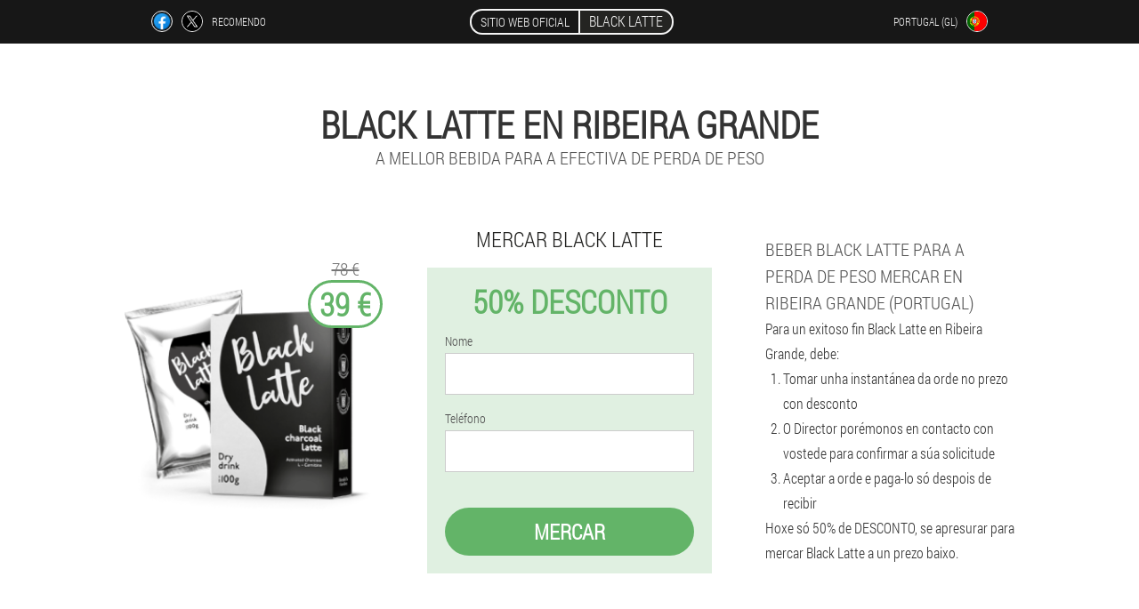

--- FILE ---
content_type: text/html; charset=UTF-8
request_url: https://pt-gl.black-latte.eu/cidade/ribeira_grande
body_size: 6746
content:

<!DOCTYPE html>
<html lang="gl">
<head>
	<meta name="viewport" content="width=device-width, initial-scale=1.0">
	<meta http-equiv="Content-Type" content="text/html; charset=utf-8">
	<title>BLACK LATTE en Ribeira Grande mercar a partir de 39 €</title>
	<meta name="description" content="A mellor bebida para a efectiva de perda de peso Black Latte mercar en Ribeira Grande (Portugal) só a través do sitio web oficial.">

<link href="/css/css780.css" rel="stylesheet">
<link rel="preload" href="/css/css780.css" as="style">
<link rel="preload" href="/fonts/RobotoCondensedLight.woff" as="font" type="font/woff2" crossorigin>
	
			<link href="/images/favicon.ico" rel="shortcut icon">
		
<script async src="https://www.googletagmanager.com/gtag/js?id=UA-134130365-2"></script>
<script>
  window.dataLayer = window.dataLayer || [];
  function gtag(){dataLayer.push(arguments);}
  gtag('js', new Date());

  gtag('config', 'UA-134130365-2');
</script>


	
	
	


<script  type="text/javascript">
function xzd(id) 
{
	var selector = document.getElementById(id);
	
	if(selector.classList.contains("active"))
	{
		selector.classList.remove("active");
	}
	else
	{
		selector.classList.add("active");
		
		document.onclick = function(e) {
			onclick(e, id);
		}

		
	}
	
}
	
function onclick(e, id) {
  e = e || window.event;
  var target = e.target || e.srcElement;
  var selector = document.getElementById(id);

  while (target.parentNode && target.tagName.toLowerCase() != 'body') {
    if (target == selector) {
      return;
    }
    target = target.parentNode;
  }
	selector.classList.remove("active");
}
	
</script>
	
	
</head>	
<body class="pzl_232-af" itemscope itemtype="https://schema.org/Product">
<header>
	<div class="phbjo-540_rsx">
		
		<div class="faew-824_kd cc-661_nqsid">			
			
		<div class="e_527-ldi">
<a rel="noopener noreferrer nofollow" target="_blank" class="b_237-es" href="https://www.facebook.com/sharer/sharer.php?u=pt-gl.black-latte.eu"><div><span title="Facebook"></span></div></a>
<a rel="noopener noreferrer nofollow" target="_blank" class="hbjr_129-mflc" href="https://x.com/share?text=BLACK LATTE en Ribeira Grande mercar a partir de 39 €&url=pt-gl.black-latte.eu"><div><span title="X"></span></div></a>
<span class="xwjix_839-x">Recomendo</span></div>
		<div class="dhe_509-dmex"><a href="/" class="gi-14_i"><div class="qy_875-e"><span class="dphio_681-lgm">Sitio web oficial</span> <span class="o_561__vi" itemprop="name">Black Latte</span></div></a></div>
		<div class="vd-260_hadp"><div class="ytmhp_900-fdl">
<div class="wbniq_252__r" id="wbniq_252__r">		
<div class="r_57-gzqs" onclick="xzd('wbniq_252__r')">
<div class="jt_103__nkutq"><span>Portugal (gl)</span></div>
<div class="d_247__xuo"><div class="auq_6__fq"><img src="/images/mknvejis9tco6a5tb7g.png" alt="Bandeira (Portugal)"></div></div>
</div>
<div class="zkeca_574-lm">
<ul>
		<li><a href="https://pt.black-latte.eu" rel="alternate"><div class="duvi-896_idfta">Portugal</div><div class="gj_299-pawbi"><div class="aewc_783-ot"><img src="https://pt.black-latte.eu/images/nixqv9vfrhb07xxzuui.png"></div></div></a></li><li><a href="https://pt-en.black-latte.eu" rel="alternate"><div class="duvi-896_idfta">Portugal (en)</div><div class="gj_299-pawbi"><div class="aewc_783-ot"><img src="https://pt-en.black-latte.eu/images/o3nt0fx5wron5tc3fzez.png"></div></div></a></li><li><a href="https://black-latte.eu" rel="alternate"><div class="duvi-896_idfta">Deutschland</div><div class="gj_299-pawbi"><div class="aewc_783-ot"><img src="https://black-latte.eu/images/4mn2wgjt6k2a.png"></div></div></a></li><li><a href="https://es.black-latte.eu" rel="alternate"><div class="duvi-896_idfta">España</div><div class="gj_299-pawbi"><div class="aewc_783-ot"><img src="https://es.black-latte.eu/images/76nxyglr5i3tzg1zu4.png"></div></div></a></li><li><a href="https://it.black-latte.eu" rel="alternate"><div class="duvi-896_idfta">Italia</div><div class="gj_299-pawbi"><div class="aewc_783-ot"><img src="https://it.black-latte.eu/images/6id5ch5fmb.png"></div></div></a></li><li><a href="https://ru.black-latte.eu" rel="alternate"><div class="duvi-896_idfta">Россия</div><div class="gj_299-pawbi"><div class="aewc_783-ot"><img src="https://ru.black-latte.eu/images/ljt6gvo6x90.png"></div></div></a></li><li><a href="https://fr.black-latte.eu" rel="alternate"><div class="duvi-896_idfta">France</div><div class="gj_299-pawbi"><div class="aewc_783-ot"><img src="https://fr.black-latte.eu/images/02ghjksxf5w.png"></div></div></a></li><li><a href="https://bg.black-latte.eu" rel="alternate"><div class="duvi-896_idfta">България</div><div class="gj_299-pawbi"><div class="aewc_783-ot"><img src="https://bg.black-latte.eu/images/ahf6943ka4eeihsp97q5.png"></div></div></a></li><li><a href="https://be.black-latte.eu" rel="alternate"><div class="duvi-896_idfta">Belgique</div><div class="gj_299-pawbi"><div class="aewc_783-ot"><img src="https://be.black-latte.eu/images/u8qjt4t807uc.png"></div></div></a></li><li><a href="https://at.black-latte.eu" rel="alternate"><div class="duvi-896_idfta">Österreich</div><div class="gj_299-pawbi"><div class="aewc_783-ot"><img src="https://at.black-latte.eu/images/0f8ipvekazp2le23.png"></div></div></a></li><li><a href="https://hu.black-latte.eu" rel="alternate"><div class="duvi-896_idfta">Magyarország</div><div class="gj_299-pawbi"><div class="aewc_783-ot"><img src="https://hu.black-latte.eu/images/hcpk5dcr3wqre.png"></div></div></a></li><li><a href="https://gr.black-latte.eu" rel="alternate"><div class="duvi-896_idfta">Η ελλάδα</div><div class="gj_299-pawbi"><div class="aewc_783-ot"><img src="https://gr.black-latte.eu/images/il8h1vblqns6911cibdm.png"></div></div></a></li><li><a href="https://ge.black-latte.eu" rel="alternate"><div class="duvi-896_idfta">საქართველო</div><div class="gj_299-pawbi"><div class="aewc_783-ot"><img src="https://ge.black-latte.eu/images/lsydcto487r.png"></div></div></a></li><li><a href="https://cy.black-latte.eu" rel="alternate"><div class="duvi-896_idfta">Κύπρος</div><div class="gj_299-pawbi"><div class="aewc_783-ot"><img src="https://cy.black-latte.eu/images/19lq4rwluimz2o.png"></div></div></a></li><li><a href="https://kg.black-latte.eu" rel="alternate"><div class="duvi-896_idfta">Киргизия</div><div class="gj_299-pawbi"><div class="aewc_783-ot"><img src="https://kg.black-latte.eu/images/du71bb8mf8qsbe.png"></div></div></a></li><li><a href="https://lv.black-latte.eu" rel="alternate"><div class="duvi-896_idfta">Latvija</div><div class="gj_299-pawbi"><div class="aewc_783-ot"><img src="https://lv.black-latte.eu/images/nf2ezknotvr.png"></div></div></a></li><li><a href="https://lt.black-latte.eu" rel="alternate"><div class="duvi-896_idfta">Lietuva</div><div class="gj_299-pawbi"><div class="aewc_783-ot"><img src="https://lt.black-latte.eu/images/80th53o3xgmvacgx.png"></div></div></a></li><li><a href="https://lu.black-latte.eu" rel="alternate"><div class="duvi-896_idfta">Lëtzebuerg</div><div class="gj_299-pawbi"><div class="aewc_783-ot"><img src="https://lu.black-latte.eu/images/yzdtg3z6k8rpnhn9faj.png"></div></div></a></li><li><a href="https://nl.black-latte.eu" rel="alternate"><div class="duvi-896_idfta">Nederland</div><div class="gj_299-pawbi"><div class="aewc_783-ot"><img src="https://nl.black-latte.eu/images/gs0mq32w6aer6fkkb.png"></div></div></a></li><li><a href="https://pl.black-latte.eu" rel="alternate"><div class="duvi-896_idfta">Polska</div><div class="gj_299-pawbi"><div class="aewc_783-ot"><img src="https://pl.black-latte.eu/images/49eshrssjyse8m9.png"></div></div></a></li><li><a href="https://by.black-latte.eu" rel="alternate"><div class="duvi-896_idfta">Беларусь</div><div class="gj_299-pawbi"><div class="aewc_783-ot"><img src="https://by.black-latte.eu/images/nvw89nhtg4r.png"></div></div></a></li><li><a href="https://kz.black-latte.eu" rel="alternate"><div class="duvi-896_idfta">Қазақстан</div><div class="gj_299-pawbi"><div class="aewc_783-ot"><img src="https://kz.black-latte.eu/images/rgdz6cdpwzn1oktb.png"></div></div></a></li><li><a href="https://ro.black-latte.eu" rel="alternate"><div class="duvi-896_idfta">România</div><div class="gj_299-pawbi"><div class="aewc_783-ot"><img src="https://ro.black-latte.eu/images/2axl8wuc323a.png"></div></div></a></li><li><a href="https://sk.black-latte.eu" rel="alternate"><div class="duvi-896_idfta">Slovensko</div><div class="gj_299-pawbi"><div class="aewc_783-ot"><img src="https://sk.black-latte.eu/images/5xcwkmt89x5iyf1032r.png"></div></div></a></li><li><a href="https://si.black-latte.eu" rel="alternate"><div class="duvi-896_idfta">Slovenija</div><div class="gj_299-pawbi"><div class="aewc_783-ot"><img src="https://si.black-latte.eu/images/gv99yrjwwzxm.png"></div></div></a></li><li><a href="https://ua.black-latte.eu" rel="alternate"><div class="duvi-896_idfta">Україна</div><div class="gj_299-pawbi"><div class="aewc_783-ot"><img src="https://ua.black-latte.eu/images/h2l7r5w4wapc7.png"></div></div></a></li><li><a href="https://hr.black-latte.eu" rel="alternate"><div class="duvi-896_idfta">Hrvatska</div><div class="gj_299-pawbi"><div class="aewc_783-ot"><img src="https://hr.black-latte.eu/images/61xzimyis3l6fl.png"></div></div></a></li><li><a href="https://cz.black-latte.eu" rel="alternate"><div class="duvi-896_idfta">Česká republika</div><div class="gj_299-pawbi"><div class="aewc_783-ot"><img src="https://cz.black-latte.eu/images/mss6f0u1aou.png"></div></div></a></li><li><a href="https://ee.black-latte.eu" rel="alternate"><div class="duvi-896_idfta">Eesti</div><div class="gj_299-pawbi"><div class="aewc_783-ot"><img src="https://ee.black-latte.eu/images/nsy1b0wz4c2ph6nt.png"></div></div></a></li>	
</ul>
</div></div></div></div>
			
		</div>

	</div>

<div class="lgvo-383_zscjc">
<meta itemprop="brand" content="Black Latte">
<meta itemprop="image" content="https://pt-gl.black-latte.eu/images/Black%20Latte%20A%20mellor%20bebida%20para%20a%20efectiva%20de%20perda%20de%20peso.png">
<meta itemprop="sku" content="10-326-11">
<meta itemprop="MPN" content="10-326-48">
<h1>Black Latte en Ribeira Grande</h1>
<h2 class="hjlyj_991__fffh">A mellor bebida para a efectiva de perda de peso</h2>
<div class="c_603-dbd cc-661_nqsid">
<div class="hy_139__ftd">
<div class="faecd_624-lcz"><img src="/images/Black%20Latte%20A%20mellor%20bebida%20para%20a%20efectiva%20de%20perda%20de%20peso.png" alt="Beber Black Latte" itemprop="image"><div itemprop="offers" itemscope itemtype="https://schema.org/Offer" class="gcxa_729__ii gfguk_358-fwbmk"><div class="o-85_y"><span class="dmr-704_qjc">78 €</span><span class="bohcu_870__jaaqf">39 €</span></div><meta itemprop="url" content="https://pt-gl.black-latte.eu">
<meta itemprop="price" content="39">
<meta itemprop="priceCurrency" content="EUR">
<meta itemprop="priceValidUntil" content="2026-02-18">
<link itemprop="availability" href="https://schema.org/InStock">
<div itemprop="shippingDetails" itemtype="https://schema.org/OfferShippingDetails" itemscope>
<div itemprop="shippingRate" itemtype="https://schema.org/MonetaryAmount" itemscope>
<meta itemprop="value" content="7.4" />
<meta itemprop="currency" content="EUR" /></div>
<div itemprop="shippingDestination" itemtype="https://schema.org/DefinedRegion" itemscope>
<meta itemprop="addressCountry" content="PT" /></div>
<div itemprop="deliveryTime" itemtype="https://schema.org/ShippingDeliveryTime" itemscope>
<div itemprop="handlingTime" itemtype="https://schema.org/QuantitativeValue" itemscope>
<meta itemprop="minValue" content="0" />
<meta itemprop="maxValue" content="2" />
<meta itemprop="unitCode" content="DAY" /></div>
<div itemprop="transitTime" itemtype="https://schema.org/QuantitativeValue" itemscope>
<meta itemprop="minValue" content="5" />
<meta itemprop="maxValue" content="16" />
<meta itemprop="unitCode" content="DAY" /></div></div></div>
<div itemprop="hasMerchantReturnPolicy" itemtype="https://schema.org/MerchantReturnPolicy" itemscope>
<meta itemprop="applicableCountry" content="PT" />
<meta itemprop="returnPolicyCountry" content="PT" />
<meta itemprop="returnPolicyCategory" content="https://schema.org/MerchantReturnFiniteReturnWindow" />
<meta itemprop="merchantReturnDays" content="22" />
<meta itemprop="returnMethod" content="https://schema.org/ReturnByMail" />
<meta itemprop="returnFees" content="https://schema.org/ReturnFeesCustomerResponsibility" />
</div></div></div>
<div class="aggregaterating" itemprop="aggregateRating" itemscope itemtype="https://schema.org/AggregateRating">
<span itemprop="ratingValue">4.5</span><span itemprop="reviewCount">29</span>
<meta itemprop="bestRating" content="5">
<meta itemprop="worstRating" content="1">
</div>
</div>	
<div class="qwte-232_eu">
<h3>Mercar Black Latte</h3>
<div class="lm_585__swcgg">
<h3 class="e_986__mzom">50% Desconto</h3>
<form action='' method='POST'>
    <div class="zanx-812_bbap">
    <label for="meivp-4534_ydgndc" class="yf_892__djb">Nome</label>
    <input id="meivp-4534_ydgndc" type="text" name="abjf_8005__fqkcqvh" >
	    </div>
	
		<div class="oebdc_816__dlsmd">
    <label for="wkpfbdq_9961__hc">Apelido</label>
    <input id="wkpfbdq_9961__hc" type='text' name="j_3953-b" autocomplete="off">
    </div>
	<div class="oebdc_816__dlsmd">
	 <label for="hikcn-3186_cev">E-mail</label>
    <input id="hikcn-3186_cev" type='email' name="email">
	</div>
	
    <div class="zanx-812_bbap v-201_zhcke">
    <label for="powargf_9383__bekegw" class="yf_892__djb">Teléfono</label>
    <input id="powargf_9383__bekegw" type="text" name="oaiim_2437-abbobeb" >	
	    </div>
    <input type='hidden' name='flow_hash' value='7akV'>
    <input type='hidden' name='landing' value='pt-gl.black-latte.eu'>
    <input type='hidden' name='country' value='pt'>
    <input type='hidden' name='referrer' value=''>
    <input type='hidden' name='sub1' value='Black Latte-pt'>
    <input type='hidden' name='sub2' value='pt-gl.black-latte.eu'>
    <input type='hidden' name='sub3' value='API-leadbit'>
    <input type='hidden' name='sub4' value='city Ribeira Grande top'>
        <button class="p_475__c" type='submit' value='Mercar'>Mercar</button>
</form>
</div>
</div>
<div class="im_416-r">
<div itemprop="description" class="kdog-29_md"><b>Beber Black Latte para a perda de peso mercar en Ribeira Grande (Portugal)</b>
<p>Para un exitoso fin Black Latte en Ribeira Grande, debe:</p>
<ol>
<li>Tomar unha instantánea da orde no prezo con desconto</li>
<li>O Director porémonos en contacto con vostede para confirmar a súa solicitude</li>
<li>Aceptar a orde e paga-lo só despois de recibir</li>
</ol>
<p>Hoxe só 50% de DESCONTO, se apresurar para mercar Black Latte a un prezo baixo.</p></div>
</div>
</div>
<div class="o_91-y"></div>
</div>


</header>
	
	
	

<section class="cc-661_nqsid">
<div class="tlgdf-415_eh city">
<h2>Onde mercar en Ribeira Grande Black Latte</h2>

<ul class="pds-857_r" itemscope="" itemtype="https://schema.org/BreadcrumbList">
<meta itemprop="name" content="Breadcrumb Black Latte" />
<meta itemprop="itemListOrder" content="Ascending" />	
<meta itemprop="numberOfItems" content="3" />
<li itemprop="itemListElement" itemscope="" itemtype="https://schema.org/ListItem"><a itemprop="item" href="/"><span itemprop="name">Black Latte</span></a><meta itemprop="position" content="0"></li><li itemprop="itemListElement" itemscope="" itemtype="https://schema.org/ListItem"><a itemprop="item" href="/cidade/"><span itemprop="name">Cidade</span></a><meta itemprop="position" content="1"></li><li class="active" itemprop="itemListElement" itemscope="" itemtype="https://schema.org/ListItem"><a itemprop="item" href="/cidade/ribeira_grande"><span itemprop="name">Ribeira Grande</span></a><meta itemprop="position" content="2"></li></ul>
    
<div class="aro_852-hwbf shvad-82_hqjb">

<p>Entrar no formulario de solicitude co seu nome e teléfono para solicitar a mellor bebida para a efectiva de perda de peso Black Latte en Ribeira Grande no prezo reducido <price></price>. Esperar chamada consultor orde Black Latteel vai chamar-lo en breve. Pode pagar despois de recibir no correo electrónico ou por un mensaxeiro en Ribeira Grande.</p>
<p>Existen varias formas para acelerar o proceso do metabolismo, pero se unha persoa en Ribeira Grande ten unha morea de exceso de peso, os métodos usuais raramente permiten que executa o metabolismo. En tales casos, ten que tomar AXUDAS especiais. Un dos máis eficaz deles é Black Latte. Esta bebida promove o aumento do metabolismo e máis eficaz de queima de graxa por suposto. Unha morea de xente quere perder peso, só beber un Vaso de bebida de café da mañá. Ademais, esta ferramenta vai dar-lle unha carga de vivacidade e enerxía para todo o día de traballo.</p>
<h3>Como mercar unha bebida Black Latte en Ribeira Grande</h3>
<p>Se quere Black Latte para a metade do prezo en Ribeira Grande (Portugal), encher a orde campos seu número de teléfono e nome, e prema a orde, e en breve vai chamar o consultor da empresa e vai proporcionar respostas a todas as súas preguntas. Pagamento paquetes para pagar na entrega ao correo ou na oficina de correos. O prezo para o transporte Black Latte en Ribeira Grande carteiro para o seu enderezo pode ser diferente en outras cidades de Portugal e pedir prezo. Black Latte o consultor despois de ordenación sobre <a href="/">o sitio web</a>.</p>
	
	
</div>

<div class="aro_852-hwbf shvad-82_hqjb n_232__o">
<h3>Outras cidades de Portugal onde podes mercar Black Latte</h3><table class="q_418__f">
<thead><tr><th colspan="2"><h4>A cidade en Portugal onde mercar Black Latte Black Latte</h4></th></tr></thead>
<tbody>
<tr><td><a href="/cidade/faro">Black Latte no Faro</a></td><td><a href="/cidade/porto">Black Latte en Porto</a></td></tr><tr><td><a href="/cidade/lisboa">Black Latte en Lisboa</a></td><td><a href="/cidade/funchal">Black Latte en Funchal</a></td></tr><tr><td><a href="/cidade/punta_delgada">Black Latte en Punta Delgada</a></td><td><a href="/cidade/porto_santo">Black Latte en Porto Santo</a></td></tr><tr><td><a href="/cidade/terceira_illa">Black Latte na Terceira Illa</a></td><td><a href="/cidade/hort">Black Latte en Hort</a></td></tr><tr><td><a href="/cidade/pico_illa">Black Latte na Illa do Pico</a></td><td><a href="/cidade/flores_illa">Black Latte en Flores Illa</a></td></tr><tr><td><a href="/cidade/corvo_illa">Black Latte en Corvo Illa</a></td><td><a href="/cidade/santa_maría">Black Latte en Santa María</a></td></tr><tr><td><a href="/cidade/san_jorge_illa">Black Latte en São Jorge Illa</a></td><td><a href="/cidade/graziosa_illa">Black Latte en Graziosa Illa</a></td></tr><tr><td><a href="/cidade/aveiro">Black Latte en Aveiro</a></td><td><a href="/cidade/braga">Black Latte en Braga</a></td></tr><tr><td><a href="/cidade/braganca">Black Latte en Braganca</a></td><td><a href="/cidade/viseu">Black Latte en Viseu</a></td></tr><tr><td><a href="/cidade/vila_real">Black Latte en Vila Real</a></td><td><a href="/cidade/kovil">Black Latte en Kovil</a></td></tr><tr><td><a href="/cidade/coimbra">Black Latte en Coimbra</a></td><td><a href="/cidade/leiria">Black Latte en Leiria</a></td></tr><tr><td><a href="/cidade/portimão">Black Latte en Portimão</a></td><td><a href="/cidade/setubal">Black Latte en Setubal</a></td></tr><tr><td><a href="/cidade/sines">Black Latte en Sines</a></td><td><a href="/cidade/chávez">Black Latte en Chávez</a></td></tr></tbody>
<tfoot><tr><td colspan="2"><b><a href="/cidade/">Cidade en Portugal</b></a></b></td></tr></tfoot>
</table>
</div>

</div>

	
	
<aside class="sqgr-407_dfx v_51__uxh">
<h2>Artigo</h2>
<div class="phwwd-207_pqy shvad-82_hqjb">
<ul>
<li>
	<article itemscope itemtype="https://schema.org/NewsArticle">
	<a href="/artigo/76_uso%20de%20perda%20de%20peso"><div class="j_674__wb"><img itemprop="image" alt="uso de perda de peso" src="/images/artigo/4056/uso%20de%20perda%20de%20peso.jpg" ></div><h3 itemprop="headline" class='n_571-y'>Uso de perda de peso</h3></a>
	<div itemprop="articleBody" class='xm_862-arlo'>Se sempre hai un beneficio a partir de perda de peso? Que a perda de peso ten ningún dano? Falando útil para o corpo de perda de peso.</div>
	<time itemprop="datePublished" datetime="2019-05-28T06:23:00Z" class="ed_244-ea">28 Maio 2019</time>
	<meta itemprop="dateModified" content="2019-05-28T06:23:00Z">
	<address itemprop="author" itemscope itemtype="https://schema.org/Person">
	<meta itemprop="name" content="Armindo">
	<meta rel="author" itemprop="url" content="https://pt-gl.black-latte.eu/autor/5_armindo">
	</address>
	<link itemprop="mainEntityOfPage" href="https://pt-gl.black-latte.eu">
	<div itemprop="publisher" itemscope itemtype="https://schema.org/Organization">
<link itemprop="url" href="/">
<meta itemprop="name" content="Black Latte">
<div itemprop="logo" itemscope itemtype="https://www.schema.org/ImageObject">
<link itemprop="url" href="/images/favicon.ico">
</div>
</div>
	
	</article>
	</li><li>
	<article itemscope itemtype="https://schema.org/NewsArticle">
	<a href="/artigo/20_o%20menú%20semanal%20para%20a%20perda%20de%20peso"><div class="j_674__wb"><img itemprop="image" alt="comer para a perda de peso" src="/images/artigo/3860/comer%20para%20a%20perda%20de%20peso.jpg" ></div><h3 itemprop="headline" class='n_571-y'>Dieta saudable para a perda de peso menú para unha semana</h3></a>
	<div itemprop="articleBody" class='xm_862-arlo'>Comer para a saúde (non contra ela), que promove a perda de peso natural – non é un mito, pero unha realidade. O que debe estar na súa neveira?</div>
	<time itemprop="datePublished" datetime="2019-03-07T05:26:12Z" class="ed_244-ea">7 Marzo 2019</time>
	<meta itemprop="dateModified" content="2019-03-07T05:26:12Z">
	<address itemprop="author" itemscope itemtype="https://schema.org/Person">
	<meta itemprop="name" content="Diogo">
	<meta rel="author" itemprop="url" content="https://pt-gl.black-latte.eu/autor/18_diogo">
	</address>
	<link itemprop="mainEntityOfPage" href="https://pt-gl.black-latte.eu">
	<div itemprop="publisher" itemscope itemtype="https://schema.org/Organization">
<link itemprop="url" href="/">
<meta itemprop="name" content="Black Latte">
<div itemprop="logo" itemscope itemtype="https://www.schema.org/ImageObject">
<link itemprop="url" href="/images/favicon.ico">
</div>
</div>
	
	</article>
	</li><li>
	<article itemscope itemtype="https://schema.org/NewsArticle">
	<a href="/artigo/34_rápida%20perda%20de%20peso"><div class="j_674__wb"><img itemprop="image" alt="rápida perda de peso" src="/images/artigo/3888/rápida%20perda%20de%20peso.jpg" ></div><h3 itemprop="headline" class='n_571-y'>Rápida perda de peso nunha semana</h3></a>
	<div itemprop="articleBody" class='xm_862-arlo'>Como perder peso rapidamente nunha semana? Probe beneficio do noso asesoramento e perder 10 libras. Todo o que realmente!</div>
	<time itemprop="datePublished" datetime="2019-03-24T22:40:34Z" class="ed_244-ea">24 Marzo 2019</time>
	<meta itemprop="dateModified" content="2019-03-24T22:40:34Z">
	<address itemprop="author" itemscope itemtype="https://schema.org/Person">
	<meta itemprop="name" content="João">
	<meta rel="author" itemprop="url" content="https://pt-gl.black-latte.eu/autor/8_joão">
	</address>
	<link itemprop="mainEntityOfPage" href="https://pt-gl.black-latte.eu">
	<div itemprop="publisher" itemscope itemtype="https://schema.org/Organization">
<link itemprop="url" href="/">
<meta itemprop="name" content="Black Latte">
<div itemprop="logo" itemscope itemtype="https://www.schema.org/ImageObject">
<link itemprop="url" href="/images/favicon.ico">
</div>
</div>
	
	</article>
	</li></ul></div>
<div class="wwjj_721__fybw"><a href="/artigo/">Todos os artigos</a></div>
	</aside>
	


<aside class="akr-681_h">
	<div class="da_713__teiay">
	<div class="egjgu-32_bgpb">
	<div class="lm_585__swcgg feefs_820__xeui">
		<h3 class="e_986__mzom">Orde en Ribeira Grande Black Latte </h3>
<form action='/cidade/ribeira_grande#fiktqji_3474-fij' method='POST'>
    <div class="zanx-812_bbap">
    <label for="xtaxvky_4329__jd" class="yf_892__djb">Introduza o seu nome</label>
    <input id="xtaxvky_4329__jd" type='text' name="abjf_8005__fqkcqvh" >
	    </div>
    
		<div class="oebdc_816__dlsmd">
    <label for="hwbdj_1279__cczff">Información</label>
    <input id="hwbdj_1279__cczff" type='text' name="mc_9334-jvouh" autocomplete="off">
    </div>
	<div class="oebdc_816__dlsmd">
    <label for="kfmnjbk-9880_ehfckjv">Apelido</label>
    <input id="kfmnjbk-9880_ehfckjv" type='text' name="j_3953-b" autocomplete="off">
    </div>
	<div class="oebdc_816__dlsmd">
	 <label for="hb_7002-xgghft">Correo electrónico</label>
    <input id="hb_7002-xgghft" type='email' name='email' autocomplete="off">
	</div>
	
    <div class="zanx-812_bbap v-201_zhcke">
    <label for="c_9814__gcwd" class="yf_892__djb">Introduza o seu número de teléfono</label>
    <input id="c_9814__gcwd" type='text' name="oaiim_2437-abbobeb" >
	    </div>
	<input type='hidden' name='fiktqji_3474-fij' value='1'>
    <input type='hidden' name='flow_hash' value='7akV'>
    <input type='hidden' name='landing' value='pt-gl.black-latte.eu'>
    <input type='hidden' name='country' value='pt'>
    <input type='hidden' name='referrer' value=''>
    <input type='hidden' name='sub1' value='Black Latte-pt'>
    <input type='hidden' name='sub2' value='pt-gl.black-latte.eu'>
    <input type='hidden' name='sub3' value='API-leadbit'>
    <input type='hidden' name='sub4' value='city Ribeira Grande'>
        <button class="p_475__c" type='submit' value='Mercar'>Mercar</button>
</form>
</div>
	</div>
	<div class="mjbch-506_ua"><div class="faecd_624-lcz"><img src="/images/Black%20Latte%20A%20mellor%20bebida%20para%20a%20efectiva%20de%20perda%20de%20peso.png" alt="Black Latte"><div class="gcxa_729__ii pb_222__aie"><div class="o-85_y"><span class="dmr-704_qjc">78 €</span><span class="bohcu_870__jaaqf">39 €</span></div></div></div></div>
	</div>	
	</aside>
	
</section>








<footer class="bbrn_250__ifv">
	<div class="cc-661_nqsid algr-778_ddy">
		<nav class="kxpfg_824__miiql">
		<ul>
				<li><a class="link" href="/experiencia">Experiencia</a></li>
						<li><a class="link" href="/instruccións de uso">Instruccións de uso</a></li>
				<li><a href="/comentarios">Comentarios</a></li>
				<li><a href="/cidade/">Cidade</a></li>
				
				<li><a href="/artigo/">Artigo</a></li>
			
				<li><a href="/farmacia">Farmacia</a></li>
			
			<li><a href="/contactos">Contactos</a></li>
						<li><a href="/prezos">Todos os prezos</a></li>
				</ul>
		</nav>
		
		<div class="pfxac_882-tuzug">
			<a class="hbr_689-bgikm" href="/"><h3>Black Latte</h3> <sup class='hkqy-15_pegd'>Beber</sup></a>
						<div class="kde-832_sy"><a href="mailto:offer@pt-gl.black-latte.eu">offer@pt-gl.black-latte.eu</a></div>
						<div class="ex-92_sr">A mellor bebida para a efectiva de perda de peso</div>
			 
			<div class="kde-832_sy">Sitio web oficial en Portugal</div>			<div class="kde-832_sy">Produto orixinal</div>
		</div>
	</div>
</footer>


	

</body>

</html>






--- FILE ---
content_type: text/css
request_url: https://pt-gl.black-latte.eu/css/css780.css
body_size: 6583
content:
* { margin: 0; padding: 0; border: 0; font-size: 100%; font: inherit; }


article, aside, details, figcaption, figure, footer, hgroup, menu, nav, section { display: block; }

body { line-height: 1; }

ul { list-style: none; }

blockquote, q { quotes: none; }

blockquote { background: rgba(255,242,193, 1); padding: 10px; }

blockquote:before, blockquote:after { content: ''; content: none; }

q:before, q:after { content: ''; content: none; }

table { border-collapse: collapse; border-spacing: 0; }

button, input { outline: none; border: none; }


@font-face { font-family: "RobotoCondensedLight"; src: url("../fonts/RobotoCondensedLight.eot"); src: url("../fonts/RobotoCondensedLight.eot?#iefix") format("embedded-opentype"), url("../fonts/RobotoCondensedLight.woff") format("woff"), url("../fonts/RobotoCondensedLight.ttf") format("truetype"); font-style: normal; font-weight: normal; font-display: swap; }

@font-face {
  font-family: 'Lobster';
  font-style: normal;
  font-weight: 400;
  font-display: swap;
  src: url(../fonts/Lobster1.woff2) format('woff2');
  unicode-range: U+0460-052F, U+1C80-1C88, U+20B4, U+2DE0-2DFF, U+A640-A69F, U+FE2E-FE2F;
}

@font-face {
  font-family: 'Lobster';
  font-style: normal;
  font-weight: 400;
font-display: swap;
  src: url(../fonts/Lobster2.woff2) format('woff2');
  unicode-range: U+0400-045F, U+0490-0491, U+04B0-04B1, U+2116;
}

@font-face {
  font-family: 'Lobster';
  font-style: normal;
  font-weight: 400;
font-display: swap;
  src: url(../fonts/Lobster3.woff2) format('woff2');
  unicode-range: U+0102-0103, U+0110-0111, U+0128-0129, U+0168-0169, U+01A0-01A1, U+01AF-01B0, U+1EA0-1EF9, U+20AB;
}

@font-face {
  font-family: 'Lobster';
  font-style: normal;
  font-weight: 400;
font-display: swap;
  src: url(../fonts/Lobster4.woff2) format('woff2');
  unicode-range: U+0100-024F, U+0259, U+1E00-1EFF, U+2020, U+20A0-20AB, U+20AD-20CF, U+2113, U+2C60-2C7F, U+A720-A7FF;
}

@font-face {
  font-family: 'Lobster';
  font-style: normal;
  font-weight: 400;
font-display: swap;
  src: url(../fonts/Lobster5.woff2) format('woff2');
  unicode-range: U+0000-00FF, U+0131, U+0152-0153, U+02BB-02BC, U+02C6, U+02DA, U+02DC, U+2000-206F, U+2074, U+20AC, U+2122, U+2191, U+2193, U+2212, U+2215, U+FEFF, U+FFFD;
}




body { 
	padding: 0; margin: 0; 
	background: rgba(36,36,34, 0.13);
	color: #333333; 
	min-width: 1000px; 
	font-family: "RobotoCondensedLight", "Arial", sans-serif; 
}


body.success
{
	background: rgba(99,180,104, 0.4);
}


.message_scs
{
	
}

.message_scs h4
{
	font: 35px/35px "Lobster", Arial, Helvetica, sans-serif;
	color: #FFF;
	text-align: center;
}

.message_scs h4 > span
{
	display: block;
	line-height: 52px;
	font-size: 48px;
	color: #63b468;
}


.wrap_scs
{
	margin: 0 auto;
	margin-top: 60px;
	padding: 30px;
	width: 400px;
	font-size: 20px;
	text-align: center;
	line-height: 150%;
	color: #545454;
	background: #FCCA49;
	border:5px solid #FFF;
	border-radius: 10px;
}


.algr-778_ddy:after { display: table; content: ''; clear: both; }

.o_91-y { clear: both; }

.cc-661_nqsid { width: 1000px; margin: 0 auto; }


.kqfah-291_t
{
	display: block;
}

.kqfah-291_t:after
{
	content: "";
	display: block;
	clear: both;
	visibility: hidden;
	line-height: 0;
	height: 0;
}

section.cc-661_nqsid
{
	margin-top: 70px;
}

.faew-824_kd 
{
	display: table;
	position: relative;
}



.e_527-ldi
{
	display: table-cell;
	width: 300px;
	padding-left: 30px;
	vertical-align: middle;
	text-transform: uppercase; 
}


.e_527-ldi > a
{
	display: block;
	float: left;
}

.e_527-ldi > a.b_237-es
{
	margin-right: 10px;
}

.e_527-ldi > a.hbjr_129-mflc
{
	margin-right: 10px;
}


.e_527-ldi > a > div
{
    width: 22px;
    height: 22px;
    overflow: hidden;
    border-radius: 50% 50%;
    border: 1px solid #f5f5f5;
}

.e_527-ldi > a > div > span
{
	display: block;
    height: 22px;
    width: auto;
	background-repeat: no-repeat;
	background-size: 22px 22px;
}

.e_527-ldi > a.b_237-es > div > span
{
	background-image: url(../images/FB.png);
}

.e_527-ldi > a.hbjr_129-mflc > div > span
{
	background-image: url(../images/X.png);
}

.e_527-ldi > span.xwjix_839-x
{
	font-size: 12px;
    line-height: 24px;
    color: #f5f5f5;
}



.dhe_509-dmex 
{ 
	display: table-cell;
	width: 400px;
	vertical-align: middle;
	white-space: normal;
}


.phbjo-540_rsx { background-color: #171717; }

.phbjo-540_rsx .gi-14_i 
{
	display: table;
	margin: 0 auto;
	text-decoration: none; 
}

.phbjo-540_rsx .qy_875-e { 
	display: table;
	text-transform: uppercase; 
	color: #f5f5f5; text-decoration: none; 
	padding: 10px 0 10px 0px; 
}

	.phbjo-540_rsx .qy_875-e > .dphio_681-lgm
	{
		display: table-cell;
	padding: 4px 10px;
    border: 2px solid #f5f5f5;
    border-right: none;
    border-radius: 50px 0px 0px 50px;
    font-size: 14px;
    line-height: 16px;
	}	

	
	
	
	.qy_875-e .o_561__vi
{
	display: table-cell;
	padding: 4px 10px;
    background: rgba(36,36,34, 1);
    border: 2px solid #f5f5f5;
    border-radius: 0px 50px 50px 0px;
    font-size: 16px;
    line-height: 16px;
}

.vd-260_hadp
{
	display: table-cell;
	width: 300px;
	padding-right: 30px;
	vertical-align: top;
}

.vd-260_hadp > .ytmhp_900-fdl 
{
	float: right;
}


.vd-260_hadp > .ytmhp_900-fdl > .wbniq_252__r
{
	position: absolute;
	max-width: 170px;
	right: 0px;
}


.vd-260_hadp > .ytmhp_900-fdl > .wbniq_252__r > .zkeca_574-lm
{
	position: relative;
    visibility: hidden;
    z-index: 10;
	width: 170px;
	background: #f5f5f5;
	padding-bottom: 10px;
}


.vd-260_hadp > .ytmhp_900-fdl > .wbniq_252__r.active > .zkeca_574-lm
{
	visibility: visible;
}

.vd-260_hadp > .ytmhp_900-fdl > .wbniq_252__r > .zkeca_574-lm > ul
{
	display: block;
	max-height: 200px;
    overflow-x: hidden;
}

.vd-260_hadp > .ytmhp_900-fdl > .wbniq_252__r > .zkeca_574-lm > ul > li
{
	display: block;
}

.vd-260_hadp > .ytmhp_900-fdl > .wbniq_252__r > .zkeca_574-lm > ul > li:not(:last-child) > a
{
	padding-bottom: 10px;
}

.vd-260_hadp > .ytmhp_900-fdl > .wbniq_252__r > .zkeca_574-lm > ul > li:last-child > a
{
	padding-bottom: 10px
}


.vd-260_hadp > .ytmhp_900-fdl > .wbniq_252__r > .zkeca_574-lm > ul > li > a
{
	display: table;
	padding-top: 10px;
	padding-left: 20px;
    padding-right: 30px;
    width: 120px;
	text-decoration: none;
	color: #171717;
}

.vd-260_hadp > .ytmhp_900-fdl > .wbniq_252__r > .zkeca_574-lm > ul > li > a:hover
{
	color: rgba(36,36,34, 1);
	background: #f0f0f0;
}


.vd-260_hadp > .ytmhp_900-fdl > .wbniq_252__r > .zkeca_574-lm > ul > li > a > .gj_299-pawbi
{
	display: table-cell;
	vertical-align: middle;
	height: 22px;
    width: 32px;
}


.vd-260_hadp > .ytmhp_900-fdl > .wbniq_252__r > .zkeca_574-lm > ul > li > a > .gj_299-pawbi > .aewc_783-ot
{
	width: 20px;
    height: 20px;
    margin-left: 10px;
    overflow: hidden;
    border-radius: 50% 50%;
    border: 1px solid #171717;
}


.vd-260_hadp > .ytmhp_900-fdl > .wbniq_252__r > .zkeca_574-lm > ul > li > a:hover > .gj_299-pawbi > .aewc_783-ot
{
	 
}

.vd-260_hadp > .ytmhp_900-fdl > .wbniq_252__r > .zkeca_574-lm > ul > li > a > .gj_299-pawbi > .aewc_783-ot > img
{
	display: block;
	height: 20px;
	margin-left: -25%;
}

.vd-260_hadp > .ytmhp_900-fdl > .wbniq_252__r > .zkeca_574-lm > ul > li > a > .duvi-896_idfta
{
	display: table-cell;
	vertical-align: middle;
	font-size: 12px;
    line-height: 22px;
    text-transform: uppercase;
	text-align: right;
}

.vd-260_hadp > .ytmhp_900-fdl > .wbniq_252__r > .zkeca_574-lm > ul > li > a:hover > .duvi-896_idfta
{
	text-decoration: underline;
}




.ytmhp_900-fdl > .wbniq_252__r > .r_57-gzqs
{
	display: table;
	position: relative;
	width: 120px;
	padding: 12px 30px 12px 20px;
	z-index: 20;
	background: #171717;
	cursor: pointer;
}


.ytmhp_900-fdl > .wbniq_252__r.active > .r_57-gzqs
{
	background: #f5f5f5;
}


.ytmhp_900-fdl > .wbniq_252__r > .r_57-gzqs > *
{
	display: table-cell;
	vertical-align: middle;
	text-align: right;
}


.vd-260_hadp .jt_103__nkutq
{
	font-size: 12px;
    line-height: 24px;
	text-transform: uppercase;
}


.vd-260_hadp .jt_103__nkutq > span
{
	display: inline-block;
	color: #f5f5f5;
}


.vd-260_hadp .wbniq_252__r.active .jt_103__nkutq > span
{
	color: #171717;
}



.vd-260_hadp .d_247__xuo
{
	height: 24px;
	width: 34px;
}

.vd-260_hadp .d_247__xuo > .auq_6__fq
{
	width: 22px;
	height: 22px;
	margin-left: 10px;
	overflow: hidden;
	border-radius: 50% 50%;
	border:1px solid #f5f5f5;
}

.vd-260_hadp .wbniq_252__r.active .d_247__xuo > .auq_6__fq
{
	border:1px solid #171717;
}

.vd-260_hadp .d_247__xuo > .auq_6__fq > img
{
	display: block;
	height: 22px;
	margin-left: -25%;
}

.lgvo-383_zscjc 
{
	padding:70px 0px;
	background-color: #FFFFFF;
}

.lgvo-383_zscjc > .c_603-dbd
{
	display: table;
	margin-top: 70px;
}



.lgvo-383_zscjc > .c_603-dbd > *
{
	display: table-cell;
	vertical-align: middle;
}

.lgvo-383_zscjc > .c_603-dbd > .qwte-232_eu
{
	width: 440px;
	max-width: 440px;
}

.lgvo-383_zscjc > h1
{
	font-size: 42px;
	font-weight: bold;
	text-align: center;
	text-transform: uppercase;
	
}

.lgvo-383_zscjc > h1 .hkqy-15_pegd
{
	position: absolute;
	vertical-align: top;
	font-size: 16px;
	line-height: 16px;
	color: #171717;
	margin-left: 6px;
}



.lgvo-383_zscjc > .hjlyj_991__fffh
{
	margin-top: 6px;
	font-size: 20px;
	text-align: center;
	text-transform: uppercase;
	color: #545454;
}


.qwte-232_eu > h3
{
	font-size: 24px;
	text-align: center;
	text-transform: uppercase;
	color: rgba(36,36,34, 1);
}


.qwte-232_eu > .lm_585__swcgg
{
	margin: 20px 60px 0px 60px;
	padding: 20px;
	background-color: rgba(99,180,104, 0.2);
}


.lm_585__swcgg.feefs_820__xeui
{
	margin-right: 100px;
}


.lm_585__swcgg > h3.e_986__mzom
{
    color: #63b468;
    text-transform: uppercase;
	text-align: center;
	font-size: 36px;
	font-weight: bold;
	line-height: 36px;
	padding-bottom: 20px;
}

.lm_585__swcgg.feefs_820__xeui > h3.e_986__mzom
{
	padding-bottom: 30px;
    font-size: 36px;
    line-height: 38px;
	text-align:left;
}


.qwte-232_eu > .lm_585__swcgg .zanx-812_bbap
{
	
}


.lm_585__swcgg .oebdc_816__dlsmd
{
	display: none;
}


.lm_585__swcgg .zanx-812_bbap.v-201_zhcke
{
	margin-top: 20px;
}

.lm_585__swcgg .zanx-812_bbap .yf_892__djb {
    display: block;
    font-size: 14px;
    font-weight: normal;
    color: #505050;
}


.lm_585__swcgg.feefs_820__xeui .zanx-812_bbap .yf_892__djb
{
	font-size: 16px;
	font-weight: normal;
}



.lm_585__swcgg .zanx-812_bbap > input {
    display: block;
    box-sizing: border-box;
    margin: 6px 0 0 0;
    width: 100%;
    font-size: 16px;
    padding: 12px 14px;
    border: 1px solid #CCCCCC;
}

.lm_585__swcgg.feefs_820__xeui .zanx-812_bbap > input
{
	margin: 8px 0 0 0;
	padding: 16px 18px;
	font-size: 18px;
	max-width: 400px;
}

.lm_585__swcgg .zanx-812_bbap .gqu_121__z {
    display: block;
	margin-top: 8px;
	padding: 8px;
    font-size: 14px;
    color: white;
    background-color: #CD5C5C;
}

.lm_585__swcgg.feefs_820__xeui .zanx-812_bbap .gqu_121__z
{
	max-width: 384px;
	font-size:16px;
}

.lm_585__swcgg .p_475__c {
   display: block;
	width: 100%;
	margin-top: 40px;
    vertical-align: top;
    text-decoration: none;
    color: #ffffff;
    text-transform: uppercase;
    font-family: "RobotoCondensedLight", "Arial", sans-serif;
    font-size: 24px;
	font-weight: bold;
    line-height: 54px;
    height: 54px;
    padding: 0 30px 0 30px;
    text-align: center;
	cursor: pointer;
	background: #63b468;
	white-space: normal;
	border-radius: 30px;
}

.lm_585__swcgg.feefs_820__xeui .p_475__c 
{
	line-height: 58px;
    height: 58px;
	font-size: 28px;
	max-width: 400px;
}


.faecd_624-lcz
{
	position: relative;
	display: table;
    margin: 0 auto;
}

.faecd_624-lcz > .gcxa_729__ii
{
	position: absolute;
	display: table;
	background-color: rgba(255,255,255, 1);
    border-radius: 30px;
    border: 3px solid rgba(99,180,104, 1);
	
}

.faecd_624-lcz > .gcxa_729__ii.gfguk_358-fwbmk
{
	right: -10px;
	top:-10px;
}

.faecd_624-lcz > .gcxa_729__ii.pb_222__aie
{
	top:0px;
	right: -20px;
}

.faecd_624-lcz > .gcxa_729__ii > .o-85_y
{
	display: table-cell;
	vertical-align: middle;
}


.faecd_624-lcz > .gcxa_729__ii .dmr-704_qjc
{
	display: block;
	position: absolute;
	width: 100%;
	top: -26px;
	font-size: 20px;
	text-decoration: line-through;
	text-align: center;
	color: #777777;
}

.faecd_624-lcz > .gcxa_729__ii .bohcu_870__jaaqf
{
	display: block;
	padding: 6px 10px 6px 10px;
	color: rgba(99,180,104, 1);
    text-transform: uppercase;
    font-size: 36px;
    line-height: 36px;
	text-align: center;
	font-weight: bold;
}

.hy_139__ftd > .faecd_624-lcz > img
{
	display: block;
	width: 280px;
	height: auto;
	max-width: 280px;
}


.lgvo-383_zscjc > .c_603-dbd > .im_416-r
{
	width: 280px;
}


.im_416-r > .kdog-29_md
{
    font-size: 16px;
    line-height: 180%;
}


.im_416-r > .kdog-29_md > b, .im_416-r > .kdog-29_md > h2, .im_416-r > .kdog-29_md > h3
{
    font-size: 20px;
	padding-bottom: 20px;
    text-transform: uppercase;
    color: #545454;
}

.im_416-r > .kdog-29_md > ol
{
	padding-left: 20px;
}


main
{
	
}


.shvad-82_hqjb
{
	background-color: #FFFFFF;
	color: #343434;
	font-size: 16px; 
	line-height: 180%;
    /*box-shadow: 0 1px 0 0 #d7d8db, 0 0 0 1px #e3e4e8;*/
}


.pds-857_r
{
	display: block;
	margin-bottom: 15px;
	margin-left: 30px;
}

.pds-857_r > li
{
	display: inline-block;
}

.pds-857_r > li > a
{
	font-size: 14px;
	line-height: 14px;
	text-decoration: none;
	color: rgba(36,36,34, 1);
}

.pds-857_r > li:not(.active) > a:hover
{
	text-decoration: underline;
}

.pds-857_r > li:not(:last-child) > a:after {
    float: right;
    margin:0px 6px 0px 6px;
    content: "/";
    display: block;
    line-height: 16px;
    height: 16px;
	font-size: 16px;
	color: #545454;
}

.pds-857_r > li.active > a
{
	color: #545454;
}




.tlgdf-415_eh 
{ 
	margin-bottom: 50px; 

}



.tlgdf-415_eh > .aro_852-hwbf
{
	 padding: 30px;
	overflow: hidden;
}


.tlgdf-415_eh > .aro_852-hwbf:after { display: table; content: ''; clear: both; }




.tlgdf-415_eh h1 
{ 
	color: rgba(36,36,34, 1); 
	font-size: 42px; line-height: 42px; 
	font-weight: bold;
	text-transform: uppercase; 
	text-align: center;
	padding-bottom: 30px;
    word-wrap: break-word;
}

.tlgdf-415_eh h1 .hkqy-15_pegd
{
	position: absolute;
	vertical-align: top;
	font-size: 16px;
	line-height: 16px;
	color: #171717;
	margin-left: 6px;
}


.tlgdf-415_eh h2 
{ 
	color: rgba(36,36,34, 1); 
	font-size: 40px; line-height: 42px; 
	font-weight: normal;
	text-transform: uppercase; 
	text-align: center;
	padding-bottom: 30px;
	word-wrap: break-word;
}

.tlgdf-415_eh h2:first-child
{
	padding-top: 0px;
}

.tlgdf-415_eh .aro_852-hwbf > h2
{
	padding-top: 30px;
	padding-bottom: 20px;
	color: #222222;
	text-align: left;
	font-size: 36px; line-height: 38px;
}

.tlgdf-415_eh .aro_852-hwbf > h2:first-child
{
	padding-top: 0px;
	text-align: center;
}
.tlgdf-415_eh h2:first-child
{
	padding-top: 0px;
	color: rgba(36,36,34, 1); 
}


.tlgdf-415_eh h3 { font-size: 30px; line-height: 40px; color: #222222; text-transform: uppercase; padding: 20px 0 10px 0; }


.tlgdf-415_eh h4 { font-size: 24px; line-height: 30px; color: #222222; text-transform: uppercase; padding: 16px 0 6px 0; }

.tlgdf-415_eh h5 { font-size: 24px; line-height: 30px; color: #222222; text-transform: uppercase; padding: 16px 0 6px 0; }

.aro_852-hwbf ul { margin-top: 12px; }


.aro_852-hwbf ul > li 
{ 
	margin-left: 20px;  
	margin-bottom: 12px; 
	list-style: circle;
}

.aro_852-hwbf ul.clear > li, .aro_852-hwbf ol.clear > li 
{
	clear: both;
}

.aro_852-hwbf ul.clear > li:after, .aro_852-hwbf ol.clear > li:after { display: block; content: ''; clear: both; }


.aro_852-hwbf ul.gj_371__bgolx
{
	margin-top: 0px !important;
}

.aro_852-hwbf ul.gj_371__bgolx > li 
{
	margin-left: 0px !important;
}

.aro_852-hwbf ol { margin-left: 20px; margin-top: 12px; }

.aro_852-hwbf ol > li { padding-left: 6px;  margin-bottom: 12px;}


.aro_852-hwbf ul.list-recomend
{
	
}

.aro_852-hwbf ul.list-recomend > li
{
	display: inline-block;
	text-align: center;
	padding: 0px 8px;
	margin: 0px 0px 20px 0px;
	vertical-align: top;
}

.aro_852-hwbf ul.list-recomend > li .dscr_img
{
	font-weight: bold;
}

.aro_852-hwbf ul.list-recomend > li .dscr_img .date, .aro_852-hwbf ul.list-recomend > li .dscr_img .txtd
{
	display: block;
	font-size: 14px;
	line-height: 16px;
	color: #545454;
	font-weight: normal;
	max-width: 168px;
}

.aro_852-hwbf ul.list-recomend.ver1 > li .dscr_img
{
	max-width: 136px;
}


.aro_852-hwbf .icw_927__olctv > .ibgt_559__cbre
{
	display: inline-block;
	margin-bottom: 12px;
	color: #777777;
}

.aro_852-hwbf .icw_927__olctv > .kbdib_63__ff
{
	display: inline-block;
	margin-left: 10px;
	margin-bottom: 12px;
}

section p:not(:last-child)
{
	padding-bottom: 10px;
}

section a
{
	color: rgba(36,36,34, 1);
}


.tlgdf-415_eh > .aro_852-hwbf.shvad-82_hqjb.n_232__o 
{
	margin-bottom: 50px;
}


.tlgdf-415_eh > .aro_852-hwbf.shvad-82_hqjb.n_232__o h3
{
	padding-top: 0px;
	padding-bottom: 20px;
	text-align: center;
	color: rgba(36,36,34, 1);
}


.n_232__o table.q_418__f th h4
{
	padding: 8px 0px;
	text-align: center;
	font-size: 18px;
}

.n_232__o table.q_418__f tfoot td b
{
	text-align: center;
}


.n_232__o table.q_418__f td
{
	width: 50%;
}


.tlgdf-415_eh table { border-collapse: separate; border-spacing: 3px; }

.tlgdf-415_eh td { background-color: #f5f8fa; padding: 5px 10px; overflow: hidden;}

.tlgdf-415_eh th { background-color: #f5f8fa; padding: 5px 10px; overflow: hidden;}


table.q_418__f
{
	width: 100%;
}

table.q_418__f td
{
	padding: 0;
}

table.q_418__f a
{
	display: block;
	text-decoration: none;
	padding: 5px 10px;
}

table.q_418__f a:hover
{
	background: rgba(36,36,34, 1);
	color: white;
}


table.i-687_fkjzj
{
	width: 100%;
}


table.i-687_fkjzj th
{
	text-align: left;
	font-weight: bold;
}

table.i-687_fkjzj th.doyr_661__h
{
	max-width: 200px;
}
table.i-687_fkjzj th.dzfg_492-wee
{
	max-width: 100px;
}
table.i-687_fkjzj th.dzr_135-vjgji
{
	
}

table.i-687_fkjzj td
{
	padding: 5px 10px;
}

table.i-687_fkjzj tr.gb_285__erzai td
{
	font-weight: bold;
	border-top: 2px solid rgba(36,36,34, 1);
	border-bottom: 2px solid rgba(36,36,34, 1);
}

table.i-687_fkjzj tr.gb_285__erzai td:first-child
{
	border-left: 2px solid rgba(36,36,34, 1);
}

table.i-687_fkjzj tr.gb_285__erzai td:last-child
{
	border-right: 2px solid rgba(36,36,34, 1);
}

table.i-687_fkjzj tr:hover td
{
	background-color: rgba(36,36,34, 0.2);
}

table.i-687_fkjzj td img
{
	vertical-align: text-top;
	margin-right: 10px;
}

.google_map 
{
	margin-top: 20px;
   width: 100%;
   height: 400px;
 }




.exch-715_f.v_51__uxh
{ 
	margin-bottom: 50px; 

}


.exch-715_f.v_51__uxh h2 
{ 
	color: rgba(36,36,34, 1);
	font-weight: normal; 
	text-transform: uppercase; 
	font-size: 40px; line-height: 42px; 
	padding-bottom: 30px; 
	font-family: "RobotoCondensedLight", "Arial", sans-serif;
	word-wrap: break-word;
}


.phwwd-207_pqy
{
	padding: 30px;
}


.exch-715_f ul
{
	display: block;
}

.exch-715_f ul.gj_371__bgolx > li
{
	display: block;
    padding-bottom: 30px;
	clear: both;
}


.exch-715_f ul.gj_371__bgolx > li:after
{ display: table; content: ''; clear: both; }



.exch-715_f ul.gj_371__bgolx > li:not(:first-child)
{
	padding-top: 30px;
	border-top: 1px solid #eeeeee;
}

.exch-715_f ul.gj_371__bgolx > li:not(:last-child)
{
	padding-top: 30px;
}


.exch-715_f ul.gj_371__bgolx > li:last-child, .exch-715_f.pah_150-adpr .aro_852-hwbf ul > li:last-child
{
	margin-bottom: 0px;
}


.exch-715_f ul.gj_371__bgolx > li .h-840_f
{
	margin-bottom: 12px;
}

.exch-715_f ul.gj_371__bgolx > li .h-840_f > i
{
	font-size: 18px;
	font-style: italic;
}

.exch-715_f ul.gj_371__bgolx > li .incib_526__dohdq
{
	float: left;
}


.exch-715_f ul.gj_371__bgolx > li .incib_526__dohdq img { display: block; text-align: center; border-radius: 50% 50%; width: 140px; height: 140px; margin: 0 auto 15px; overflow: hidden; }



.exch-715_f ul.gj_371__bgolx > li .mvxav_817-nf
{
	font-size: 16px;
	padding-left: 160px;
    line-height: 180%;
}





.exch-715_f ul.gj_371__bgolx > li .item_rev
{
	display: none;
}

.exch-715_f .hj_699__b
{
	margin-top: 20px;
	text-align: center;
}



.exch-715_f .rating_comments
{
	margin-top: 20px;
	visibility: hidden;
	display: none;
}





.sqgr-407_dfx.v_51__uxh
{ 
	margin-bottom: 50px; 

}

.sqgr-407_dfx.v_51__uxh h2 
{ 
	color: rgba(36,36,34, 1);
	font-weight: normal; 
	text-transform: uppercase; 
	font-size: 40px; line-height: 42px; 
	padding-bottom: 30px; 
	font-family: "RobotoCondensedLight", "Arial", sans-serif;
	word-wrap: break-word;
	text-align: center;
}



.sqgr-407_dfx.v_51__uxh ul
{
	display: table;
	width: 100%;
}

.sqgr-407_dfx.v_51__uxh ul > li
{
	display: table-cell;
	width: 33.33%;
	padding: 0px 20px;
}


.sqgr-407_dfx.pah_150-adpr .aro_852-hwbf ul > li
{
	display: block;
	margin-bottom: 20px;
}


.sqgr-407_dfx ul > li:last-child, .sqgr-407_dfx.pah_150-adpr .aro_852-hwbf ul > li:last-child
{
	margin-bottom: 0px;
}


.sqgr-407_dfx ul > li .n_571-y
{
	padding: 20px 0 10px 0;
	margin-bottom: 14px;
	text-transform: uppercase;
	font-weight: bold;
	font-size: 19px;
    line-height: 30px;
	color: rgba(36,36,34, 1);
}


.sqgr-407_dfx ul > li .j_674__wb
{
	overflow: hidden;
    border: 2px solid rgba(36,36,34, 1);
}

.sqgr-407_dfx ul > li .j_674__wb > img
{
	display: block;
	max-width: 260px;
	min-height: 140px;
    max-height: 140px;
	margin: 0 auto;
}



.sqgr-407_dfx ul > li .xm_862-arlo
{
	margin-bottom: 12px;
}

.sqgr-407_dfx ul > li .ed_244-ea
{
	color: #777777;
}



.sqgr-407_dfx .wwjj_721__fybw
{
	margin-top: 20px;
	text-align: center;
}




.gxjco_779-efzc 
{ 
	margin-bottom: 50px;
}

.gxjco_779-efzc .mvkda_583__iep:after 
{ 
	display: table; 
	content: ''; 
	clear: both; 
}

.gxjco_779-efzc .mvkda_583__iep 
{ 
	background-color: #ffffff; 
	padding:30px;
}

.gxjco_779-efzc .mvkda_583__iep img 
{ 
	float: left; 
	margin-right: 30px;
	max-width: 280px;
}

.gxjco_779-efzc .iecnl_982__bjxis 
{ 
	color: #343434; 
	font-weight: bold; 
	text-transform: uppercase; 
	font-size: 19px; 
	line-height: 30px; 
	margin-top: 10px; 
}


.ksq_271__spuwx
{
	display: block;
	line-height: 130%;

}

.ksq_271__spuwx > div > *
{
	color: #777777; font-weight: bold; text-transform: uppercase; font-size: 14px;
}

.ksq_271__spuwx > div > dt
{
	display:inline-block;
}

.ksq_271__spuwx > div > dd
{
	display:inline;
}

.gxjco_779-efzc .xhitd_174__b
{
	margin-top: 12px;
	font-size: 16px;
    line-height: 180%;
}



.gxjco_779-efzc h2 
{ 
    color: rgba(36,36,34, 1);
    font-weight: normal;
    text-transform: uppercase;
    font-size: 40px;
    line-height: 42px;
    padding-bottom: 30px;
    font-family: "RobotoCondensedLight", "Arial", sans-serif;
    word-wrap: break-word;
} 













.akr-681_h {  
	padding: 30px; 
	margin-bottom: 50px; 
	color: rgba(36,36,34, 1); 
	font-size: 17px;  
	background-color: rgba(99,180,104,0.2);
}



.akr-681_h > .da_713__teiay
{
	display: table;
	width: 100%;
}


.akr-681_h > .da_713__teiay > *
{
	display: table-cell;
	vertical-align: top;
}


.akr-681_h .faecd_624-lcz > img
{
	max-width: 400px;
}



.bbrn_250__ifv 
{ 
	background-color: #171717; 
	padding: 30px 0; 
}

.kxpfg_824__miiql
{
	display: block;
	margin-right: 40px;
}


.kxpfg_824__miiql li
{
	display: inline-block;
	line-height: 68px;
	margin-right: 30px;
}

.kxpfg_824__miiql li a
{
	color: white;
	text-decoration: none;
	text-transform: uppercase;
	font-size: 14px;
}

.kxpfg_824__miiql li a:hover
{
	text-decoration: underline;
}

.pfxac_882-tuzug { 
	margin-top: 30px;
	text-transform: uppercase; 
}




.pfxac_882-tuzug .hbr_689-bgikm
{
	display: block;
	text-decoration: none;
}

.pfxac_882-tuzug .hbr_689-bgikm .hkqy-15_pegd
{
	position: absolute;
	vertical-align: top;
	font-size: 12px;
	color: white;
	margin-left: 4px;
}



.pfxac_882-tuzug h3 
{ 
	display: inline;
	color: #ffffff; 
	font-size: 20px;
	font-weight: bold;
	line-height: 20px; 
}

.pfxac_882-tuzug .kde-832_sy
{
	margin-top: 4px;
	font-size: 12px; 
	line-height: 12px;
	color: rgba(36,36,34, 1);

}


.kde-832_sy a
{
	color: #FFFFFF;
	text-decoration: none;
}

.kde-832_sy a:hover
{
	text-decoration: underline;
}



.pfxac_882-tuzug .jfhfp-291_jig
{
	margin-top: 4px;
	font-size: 12px; 
	line-height: 12px;
	color: rgba(36,36,34, 1);
}


.pfxac_882-tuzug .ex-92_sr
{
	margin-top: 4px;
	font-size: 12px; 
	line-height: 12px;
	color: rgba(36,36,34, 1);
}


.imgblock
{
	display: block;
	max-width: 940px;
	margin-bottom: 20px;
}

.imgblock.right
{
	float: right;
	margin-left: 20px;
}

.imgblock.left
{
	float: left;
	margin-right: 20px;
}

.imgblock.center
{
	margin: 0 auto;
	margin-bottom: 20px;
}

.aggregaterating
{
	display: none;
}

.uuied_560__h
{
	padding: 30px;
    overflow: hidden;
}


.uuied_560__h > .hvof_333__npfoh
{
	float: right;
	width: 50%;
}

.uuied_560__h > .hvof_333__npfoh > .wnn-55_cj
{
	padding-left: 20px;
	border-left: 3px solid rgba(36,36,34, 1);
    margin-left: 20px;
    padding-bottom: 20px;
}

.uuied_560__h > .hvof_333__npfoh > .wnn-55_cj > .ksq_271__spuwx
{
	margin-top: 20px;
}

.uuied_560__h > .fhake_22__izfat
{
	float: left;
	width: 50%;
}

.uuied_560__h > .fhake_22__izfat form
{
	display: block;
	width: 100%;
}

.uuied_560__h > .fhake_22__izfat .fu_85__hhgd
{
	margin-top: 20px;
}

.uuied_560__h > .fhake_22__izfat .f-260_id
{
	display: none;
}


.uuied_560__h > .fhake_22__izfat .fu_85__hhgd label
{
	display: block;
    font-size: 16px;
    font-weight: normal;
    color: #505050;
}

.uuied_560__h > .fhake_22__izfat .fu_85__hhgd input
{
	display: block;
    box-sizing: border-box;
    margin: 6px 0 0 0;
    width: 100%;
    font-size: 16px;
    padding: 12px 14px;
    border: 1px solid #CCCCCC;
}

.uuied_560__h > .fhake_22__izfat .fu_85__hhgd textarea
{
	display: block;
    box-sizing: border-box;
    margin: 6px 0 0 0;
    width: 100%;
    font-size: 16px;
    padding: 12px 14px;
    border: 1px solid #CCCCCC;
}


.uuied_560__h > .fhake_22__izfat .fu_85__hhgd .fm_92-lal {
    display: block;
	margin-top: 8px;
	padding: 8px;
    font-size: 14px;
    color: white;
    background-color: darkred;
    font-weight: bold;
}



.uuied_560__h > .fhake_22__izfat .hggyf-530_w
{
	display: block;
    width: 100%;
    margin-top: 40px;
    vertical-align: top;
    text-decoration: none;
    color: #ffffff;
    text-transform: uppercase;
    font-family: "RobotoCondensedLight", "Arial", sans-serif;
    font-size: 24px;
    font-weight: bold;
    line-height: 54px;
    padding: 0 30px 0 30px;
    text-align: center;
    cursor: pointer;
    background: rgba(36,36,34, 1);
    white-space: normal;
}



@media only screen and (min-device-width: 320px) and (max-device-width: 736px) {

body { min-width: 100%; }

.cc-661_nqsid { width: 100%; }
	
.phbjo-540_rsx { text-align: center; }
	
	
	
	
.phbjo-540_rsx .qy_875-e
	{
		
		
	}

	
	

	
	
	
	.e_527-ldi
	{
		width: 84px;
		padding-left: 20px;
	}
	
	
	
.e_527-ldi > a
{
	
}

	
.e_527-ldi > a.hbjr_129-mflc
{
	margin-right: 0px;
}
	
.e_527-ldi > a > div
{
    width: 24px;
	height: 24px;
}

.e_527-ldi > a > div > span
{
	width: 24px;
	height: 24px;
	background-size: 24px 24px;
}

.e_527-ldi > a.b_237-es > div > span
{
	
}

.e_527-ldi > a.hbjr_129-mflc > div > span
{
	
}


.e_527-ldi > span.xwjix_839-x
{
	display: none;
}
	

	
	
	.dhe_509-dmex
	{
		width: auto;
	}
	
	
	.vd-260_hadp
	{
		width: 104px;
		padding-right: 0px;
		vertical-align: middle;
	}
	

	
	.vd-260_hadp > .ytmhp_900-fdl > .wbniq_252__r:not(.active)
	{
		position: relative;
	}
	
	
		.vd-260_hadp > .ytmhp_900-fdl > .wbniq_252__r.active
	{
		top: 0px;
		left: 0px;
		max-width: none;
		background: #f5f5f5;
	}
	

	
	
	.ytmhp_900-fdl > .wbniq_252__r > .r_57-gzqs
{
	float: right;
	width: auto;
	padding: 12px 20px 12px 20px;
}


	
	
	.vd-260_hadp > .ytmhp_900-fdl > .wbniq_252__r > .zkeca_574-lm
	{
		
		display: none;
	}
	


.vd-260_hadp > .ytmhp_900-fdl > .wbniq_252__r.active > .zkeca_574-lm
{
	display:block;
	visibility: visible;
	width: auto;
	clear: both;
	border-top: 1px solid #e6e6e6;
}


	
	
.vd-260_hadp > .ytmhp_900-fdl > .wbniq_252__r > .zkeca_574-lm > ul
{
	display: block;
	max-height:300px;
}

.vd-260_hadp > .ytmhp_900-fdl > .wbniq_252__r > .zkeca_574-lm > ul > li
{
	
}
	
	
.vd-260_hadp > .ytmhp_900-fdl > .wbniq_252__r > .zkeca_574-lm > ul > li:after 
{ display: table; content: ''; clear: both; }	

.vd-260_hadp > .ytmhp_900-fdl > .wbniq_252__r > .zkeca_574-lm > ul > li:not(:last-child) > a
{
	padding-bottom: 10px;
}

.vd-260_hadp > .ytmhp_900-fdl > .wbniq_252__r > .zkeca_574-lm > ul > li:last-child > a
{
	padding-bottom: 10px
}


.vd-260_hadp > .ytmhp_900-fdl > .wbniq_252__r > .zkeca_574-lm > ul > li > a
{
    width: auto;
	padding-right: 20px;
	float: right;
}
	

.vd-260_hadp > .ytmhp_900-fdl > .wbniq_252__r > .zkeca_574-lm > ul > li > a > .duvi-896_idfta
{
	font-size: 14px;	
}
	
	
	
.ytmhp_900-fdl > .wbniq_252__r > .r_57-gzqs > *
{
	display: table-cell;
	vertical-align: middle;
	text-align: right;
}	
	
.ytmhp_900-fdl > .wbniq_252__r.active > .r_57-gzqs > *
{
	font-size: 16px;
}	
		
.ytmhp_900-fdl > .wbniq_252__r:not(.active) > .r_57-gzqs > .jt_103__nkutq
{
	display: none;
}
	
	
	
.vd-260_hadp .d_247__xuo
{
	width: 24px;
}

.vd-260_hadp .d_247__xuo > .auq_6__fq
{
	width: 24px;
	height: 24px;
}
	
	
.vd-260_hadp .wbniq_252__r:not(.active) .d_247__xuo > .auq_6__fq
{
	margin-left: 0px;
}

.vd-260_hadp .wbniq_252__r.active .d_247__xuo > .auq_6__fq
{
	border:1px solid #171717;
}

.vd-260_hadp .d_247__xuo > .auq_6__fq > img
{
	height: 24px;
}
	

.phbjo-540_rsx .qy_875-e > .dphio_681-lgm
{
	display: block;
    border: 2px solid #f5f5f5;
    border-bottom: none;
    border-radius: 15px 15px 0px 0px;
	white-space: nowrap;
}	
	
	.qy_875-e .o_561__vi
{
	display: block;
    border-radius: 0px 0px 15px 15px;
}
	
	
	
	
	
	
	
	
	
	
	
	
	
	
	
.vd-260_hadp.gfguk_358-fwbmk
	{
		float: none;
	}
	
.vd-260_hadp.gfguk_358-fwbmk > *
	{
		padding: 2px 0px 12px 0px;
	}

	
	.vd-260_hadp .h-840_f
	{
		line-height: 18px;
	}
	
	.vd-260_hadp .d_247__xuo > .wrap
	{
		width: 16px;
		height: 16px;
	}

	
	.vd-260_hadp .d_247__xuo > .wrap > img
	{
		height: 16px;
		margin-left: -4px;
	}
	
	
	.lgvo-383_zscjc {
    padding: 30px 20px;
	}
	
	.lgvo-383_zscjc > .c_603-dbd
	{
		display: block;
		margin-top: 30px;
	}
	
	
	.lgvo-383_zscjc > .c_603-dbd > *
	{
		display: block;
		margin: 0 auto;
	}
	
	
	
	.lgvo-383_zscjc > .c_603-dbd > .hy_139__ftd
	{
		padding-top: 10px
	}
	
	.lgvo-383_zscjc > .c_603-dbd > .qwte-232_eu
	{
		width: 100%;
		padding-top: 30px
	}
	
	.qwte-232_eu > .lm_585__swcgg
	{
		margin: 20px 0px 0px 0px;
	}
	
	.hy_139__ftd > .faecd_624-lcz > img
	{
		max-width: none;
		width: 100%;
	}
	
	.lgvo-383_zscjc > .c_603-dbd > .im_416-r
	{
		width: 100%;
		padding-top: 30px
	}
	
	section.cc-661_nqsid
	{
		margin-top: 30px;
	}
		
	.tlgdf-415_eh { width: 100%; float: none; box-sizing: border-box; -webkit-box-sizing: border-box; -moz-box-sizing: border-box; -ms-box-sizing: border-box; -o-box-sizing: border-box; padding: 20px 12px; margin-bottom: 10px; }
	.tlgdf-415_eh h2 { padding-bottom:20px; }
	.tlgdf-415_eh > .aro_852-hwbf
	{
		padding: 20px;
	}

	.tlgdf-415_eh p + h2 { }
	.tlgdf-415_eh ul { }
	.tlgdf-415_eh li { }
	.tlgdf-415_eh table { width: 100% !important; }
	
	.tlgdf-415_eh img { max-width: 100% !important; }
	

	.exch-715_f.v_51__uxh
	{
		padding: 20px 12px;
		margin-bottom: 10px;
	}
	
	.exch-715_f.v_51__uxh h2
	{
		padding-bottom: 20px;
	}
	
	.exch-715_f.v_51__uxh ul
	{
		display: block;
	}
	
	.exch-715_f.v_51__uxh ul > li
	{
		display: block;
		width: 100%;
	}
	
	.exch-715_f.v_51__uxh ul > li:not(:first-child)
	{
		margin-top: 20px;
	}
	
	
	.exch-715_f ul.gj_371__bgolx > li > .incib_526__dohdq
	{
		float: none !important;
	}
	
	.exch-715_f ul.gj_371__bgolx > li > .mvxav_817-nf
	{
		padding: 0px;
	}
	
	
		.sqgr-407_dfx.v_51__uxh
	{
		padding: 20px 12px;
		margin-bottom: 10px;
	}
	
	.sqgr-407_dfx.v_51__uxh h2
	{
		padding-bottom: 20px;
	}
	
	.sqgr-407_dfx.v_51__uxh ul
	{
		display: block;
	}
	
	.sqgr-407_dfx.v_51__uxh ul > li
	{
		display: block;
		padding: 0px;
		width: 100%;
	}
	
	.sqgr-407_dfx.v_51__uxh ul > li:not(:first-child)
	{
		margin-top: 20px;
	}
	
	.sqgr-407_dfx.v_51__uxh ul > li .mvxav_817-nf
	{
		padding: 0px;
	}
	
	.phwwd-207_pqy
	{
		    padding: 20px;
	}
	
	
	.gxjco_779-efzc
	{
		padding: 20px 12px;
		margin-bottom: 10px;
	}

	.gxjco_779-efzc h2
	{
		padding-bottom: 20px;
		
	}
	
	.gxjco_779-efzc .mvkda_583__iep
	{
		padding: 20px;
	}
	
	.gxjco_779-efzc .mvkda_583__iep img
	{
		display: block;
		margin-bottom: 10px;
		float: none;
	}
	
	.gxjco_779-efzc .xhitd_174__b
	{
		padding-left: 0px;
	}
	
	
	
	
	.akr-681_h
	{
		margin-top: 20px;
		padding: 20px 12px;
		background-color: rgba(99,180,104,0);;
	}
	
	.akr-681_h > .da_713__teiay
	{
		display: block;
		width: auto;
		padding: 20px;
		background-color: rgba(99,180,104,0.2);
	}


	
	.da_713__teiay > .egjgu-32_bgpb
	{
		display: block;
	}
	
	.da_713__teiay > .mjbch-506_ua
	{
		margin:0 auto;
		margin-top: 30px;
		padding-top: 10px;
		display: block;
	}
	
	.da_713__teiay > .mjbch-506_ua > .faecd_624-lcz
	{
		
	}
	
	
	.lm_585__swcgg.feefs_820__xeui
	{
		margin-right: 0;
	}
	
	
	.lm_585__swcgg.feefs_820__xeui .zanx-812_bbap > input
	{
		max-width: none;
	}
	
	.lm_585__swcgg.feefs_820__xeui .p_475__c
	{
		max-width: none;
	}
	
	
	.faecd_624-lcz > .gcxa_729__ii.pb_222__aie
	{
		top: -10px;
		right: -10px;
		left: auto;
	}
	
	.footer
{
	padding: 20px 12px;
}
	
	.pfxac_882-tuzug
	{
		text-align: center;
	}
	
	.kxpfg_824__miiql
	{
		float: none;
		margin: 0 auto;
		text-align: center;
		margin-top: 20px;
	}
	
	.kxpfg_824__miiql li
	{
		display:block;
		line-height:20px;
		margin-right:0px;
	}
	
	.kxpfg_824__miiql li:not(:first-child)
	{
		margin-top: 10px;
	}
	
	.pds-857_r
	{
		margin-left: 20px !important;
		
	}
	
	.pds-857_r > li > a
	{
		font-size: 16px;
		line-height: 16px;
	}
	
	.tlgdf-415_eh table
	{
		border-spacing: 1px;
		border-collapse: separate;
	}
	
	
	table.q_418__f a
	{
		padding: 2px 2px 2px 6px;
		font-size: 12px;
	}
	
		.tlgdf-415_eh > .aro_852-hwbf.fpdne_843__fcy
	{
		padding: 0px;
	}
	
	.message_scs
	{
		padding: 20px 12px;
	}
	
	.wrap_scs
	{
		width: auto;
	}
	
	.imgblock.right.center_mob
	{
		float: none;
		margin: 0 auto;
		margin-bottom: 20px;
	}
	
	.imgblock.left.center_mob
	{
		float: none;
		margin: 0 auto;
		margin-bottom: 20px;
	}
	
	
	.imgblock.right.center
	{
		float: none;
		margin: 0 auto;
		margin-bottom: 20px;
	}
	
	.imgblock.left.center
	{
		float: none;
		margin: 0 auto;
		margin-bottom: 20px;
	}
	
	.aro_852-hwbf ul.list-recomend > li
{
	display: block;
}
	
.uuied_560__h > .fhake_22__izfat
{
	width: 100%;
	float: none;
}
	
.uuied_560__h > .hvof_333__npfoh
{
	width: 100%;
	float: none;
}

.uuied_560__h > .hvof_333__npfoh > .wnn-55_cj
{
	padding-left: 0px;
	border:none;
    margin-left: 0px;
}
	
	
}


